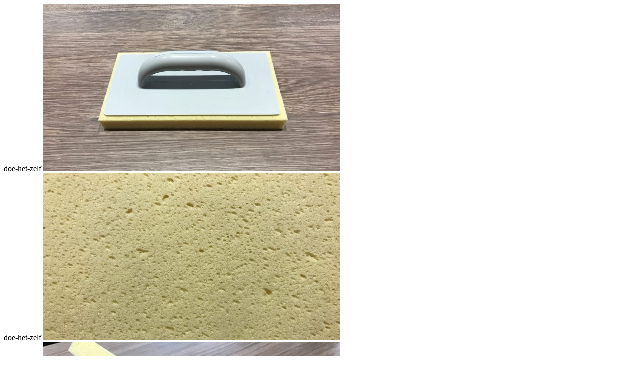

--- FILE ---
content_type: text/html; charset=UTF-8
request_url: https://eurostone.be/wp-admin/admin-ajax.php?ajax=true&action=jiordano_quickviewproduct&post_id=3084&nonce=353d464e30
body_size: 1518
content:
<div id="quickview-container-3084"> <div class="quickview-container woocommerce"> <div class="woocommerce-notices-wrapper"></div> <div itemscope itemtype="http://schema.org/Product" id="product-3084" class="product single-product post-3084 type-product status-publish has-post-thumbnail product_cat-accessoires first instock taxable shipping-taxable purchasable product-type-simple"> <div class="product_detail"> <div class="col-lg-6 col-md-6 col-sm-6"> <div class="slider_img_productd"> <!-- woocommerce_show_product_images --> <div id="product_img_3084" class="product-images loading" data-rtl="false"> <div class="product-images-container clearfix thumbnail-bottom"> <!-- Image Slider --> <div class="slider product-responsive"> <div class="item-img-slider"> <div class="images"> <div data-thumb="http://eurostone.be/wp-content/uploads/2017/07/Eurostone-Voegspons-e1500022497156-100x100.jpeg" class="woocommerce-product-gallery__image"> <span class="onsale onsale-alt" style="top: 8px;">doe-het-zelf</span> <a data-lightbox="lightbox" href="http://eurostone.be/wp-content/uploads/2017/07/Eurostone-Voegspons-e1500022497156.jpeg"><img width="600" height="338" src="http://eurostone.be/wp-content/uploads/2017/07/Eurostone-Voegspons-e1500022497156-600x338.jpeg" class="wp-post-image" alt="Eurostone Voegspons" title="" data-src="http://eurostone.be/wp-content/uploads/2017/07/Eurostone-Voegspons-e1500022497156.jpeg" data-large_image="http://eurostone.be/wp-content/uploads/2017/07/Eurostone-Voegspons-e1500022497156.jpeg" data-large_image_width="1024" data-large_image_height="576" decoding="async" loading="lazy" srcset="https://eurostone.be/wp-content/uploads/2017/07/Eurostone-Voegspons-e1500022497156-600x338.jpeg 600w, https://eurostone.be/wp-content/uploads/2017/07/Eurostone-Voegspons-e1500022497156-300x169.jpeg 300w, https://eurostone.be/wp-content/uploads/2017/07/Eurostone-Voegspons-e1500022497156-768x432.jpeg 768w, https://eurostone.be/wp-content/uploads/2017/07/Eurostone-Voegspons-e1500022497156.jpeg 1024w" sizes="(max-width: 600px) 100vw, 600px" /></a> </div> </div> </div> <div class="item-img-slider"> <div class="images"> <div data-thumb="http://eurostone.be/wp-content/uploads/2017/07/Eurostone-Voegspons-Detail-e1500022651705-100x100.jpeg" class="woocommerce-product-gallery__image"> <span class="onsale onsale-alt" style="top: 8px;">doe-het-zelf</span> <a data-lightbox="lightbox" href="http://eurostone.be/wp-content/uploads/2017/07/Eurostone-Voegspons-Detail-e1500022651705.jpeg"><img width="600" height="338" src="http://eurostone.be/wp-content/uploads/2017/07/Eurostone-Voegspons-Detail-e1500022651705-600x338.jpeg" class="wp-post-image" alt="" title="" data-src="http://eurostone.be/wp-content/uploads/2017/07/Eurostone-Voegspons-Detail-e1500022651705.jpeg" data-large_image="http://eurostone.be/wp-content/uploads/2017/07/Eurostone-Voegspons-Detail-e1500022651705.jpeg" data-large_image_width="1024" data-large_image_height="578" decoding="async" loading="lazy" srcset="https://eurostone.be/wp-content/uploads/2017/07/Eurostone-Voegspons-Detail-e1500022651705-600x338.jpeg 600w, https://eurostone.be/wp-content/uploads/2017/07/Eurostone-Voegspons-Detail-e1500022651705-300x169.jpeg 300w, https://eurostone.be/wp-content/uploads/2017/07/Eurostone-Voegspons-Detail-e1500022651705-768x433.jpeg 768w, https://eurostone.be/wp-content/uploads/2017/07/Eurostone-Voegspons-Detail-e1500022651705.jpeg 1024w" sizes="(max-width: 600px) 100vw, 600px" /></a> </div> </div> </div> <div class="item-img-slider"> <div class="images"> <div data-thumb="http://eurostone.be/wp-content/uploads/2017/07/Eurostone-Voegspons-Aanzicht-e1500022586488-100x100.jpeg" class="woocommerce-product-gallery__image"> <span class="onsale onsale-alt" style="top: 8px;">doe-het-zelf</span> <a data-lightbox="lightbox" href="http://eurostone.be/wp-content/uploads/2017/07/Eurostone-Voegspons-Aanzicht-e1500022586488.jpeg"><img width="600" height="339" src="http://eurostone.be/wp-content/uploads/2017/07/Eurostone-Voegspons-Aanzicht-e1500022586488-600x339.jpeg" class="wp-post-image" alt="Eurostone Voegspons - Aanzicht" title="" data-src="http://eurostone.be/wp-content/uploads/2017/07/Eurostone-Voegspons-Aanzicht-e1500022586488.jpeg" data-large_image="http://eurostone.be/wp-content/uploads/2017/07/Eurostone-Voegspons-Aanzicht-e1500022586488.jpeg" data-large_image_width="1024" data-large_image_height="579" decoding="async" loading="lazy" srcset="https://eurostone.be/wp-content/uploads/2017/07/Eurostone-Voegspons-Aanzicht-e1500022586488-600x339.jpeg 600w, https://eurostone.be/wp-content/uploads/2017/07/Eurostone-Voegspons-Aanzicht-e1500022586488-300x170.jpeg 300w, https://eurostone.be/wp-content/uploads/2017/07/Eurostone-Voegspons-Aanzicht-e1500022586488-768x434.jpeg 768w, https://eurostone.be/wp-content/uploads/2017/07/Eurostone-Voegspons-Aanzicht-e1500022586488.jpeg 1024w" sizes="(max-width: 600px) 100vw, 600px" /></a> </div> </div> </div> </div> <!-- Thumbnail Slider --> <div class="slider product-responsive-thumbnail" id="product_thumbnail_3084"> <div class="item-thumbnail-product"> <div class="thumbnail-wrapper"> <img width="100" height="100" src="http://eurostone.be/wp-content/uploads/2017/07/Eurostone-Voegspons-e1500022497156-100x100.jpeg" class="attachment-shop_thumbnail size-shop_thumbnail" alt="Eurostone Voegspons" decoding="async" loading="lazy" srcset="https://eurostone.be/wp-content/uploads/2017/07/Eurostone-Voegspons-e1500022497156-100x100.jpeg 100w, https://eurostone.be/wp-content/uploads/2017/07/Eurostone-Voegspons-e1500022497156-300x300.jpeg 300w, https://eurostone.be/wp-content/uploads/2017/07/Eurostone-Voegspons-e1500022497156-150x150.jpeg 150w, https://eurostone.be/wp-content/uploads/2017/07/Eurostone-Voegspons-e1500022497156-155x155.jpeg 155w, https://eurostone.be/wp-content/uploads/2017/07/Eurostone-Voegspons-e1500022497156-350x350.jpeg 350w" sizes="(max-width: 100px) 100vw, 100px" /> </div> </div> <div class="item-thumbnail-product"> <div class="thumbnail-wrapper"> <img width="100" height="100" src="http://eurostone.be/wp-content/uploads/2017/07/Eurostone-Voegspons-Detail-e1500022651705-100x100.jpeg" class="attachment-shop_thumbnail size-shop_thumbnail" alt="" decoding="async" loading="lazy" srcset="https://eurostone.be/wp-content/uploads/2017/07/Eurostone-Voegspons-Detail-e1500022651705-100x100.jpeg 100w, https://eurostone.be/wp-content/uploads/2017/07/Eurostone-Voegspons-Detail-e1500022651705-300x300.jpeg 300w, https://eurostone.be/wp-content/uploads/2017/07/Eurostone-Voegspons-Detail-e1500022651705-150x150.jpeg 150w, https://eurostone.be/wp-content/uploads/2017/07/Eurostone-Voegspons-Detail-e1500022651705-155x155.jpeg 155w, https://eurostone.be/wp-content/uploads/2017/07/Eurostone-Voegspons-Detail-e1500022651705-350x350.jpeg 350w" sizes="(max-width: 100px) 100vw, 100px" /> </div> </div> <div class="item-thumbnail-product"> <div class="thumbnail-wrapper"> <img width="100" height="100" src="http://eurostone.be/wp-content/uploads/2017/07/Eurostone-Voegspons-Aanzicht-e1500022586488-100x100.jpeg" class="attachment-shop_thumbnail size-shop_thumbnail" alt="Eurostone Voegspons - Aanzicht" decoding="async" loading="lazy" srcset="https://eurostone.be/wp-content/uploads/2017/07/Eurostone-Voegspons-Aanzicht-e1500022586488-100x100.jpeg 100w, https://eurostone.be/wp-content/uploads/2017/07/Eurostone-Voegspons-Aanzicht-e1500022586488-300x300.jpeg 300w, https://eurostone.be/wp-content/uploads/2017/07/Eurostone-Voegspons-Aanzicht-e1500022586488-150x150.jpeg 150w, https://eurostone.be/wp-content/uploads/2017/07/Eurostone-Voegspons-Aanzicht-e1500022586488-155x155.jpeg 155w, https://eurostone.be/wp-content/uploads/2017/07/Eurostone-Voegspons-Aanzicht-e1500022586488-350x350.jpeg 350w" sizes="(max-width: 100px) 100vw, 100px" /> </div> </div> </div> </div> </div> </div> </div> <div class="col-lg-6 col-md-6 col-sm-6 col-xs-12"> <div class="content_product_detail"> <h2>Professionele Voegspons</h2><p>Met de Professionele Voegspons van Eurostone (met kwalitatieve witte spons) klaar je alle voegwerken in een handomdraai<br /> Onze adviseurs vertellen jou met veel plezier de werking en mogelijkheden uit.</p> <p><p><a href="https://eurostone.be/product/accessoires/eurostone-accessoires-professionele-voegspons/" class="button button-moreinfo">Meer details </a> </div> </div> </div><!-- .summary --> </div> <div class="prev_next_buttons"><a href="https://eurostone.be/product/accessoires/eurostone-accessoires-professioneel-voegpalet/" rel="next">Vorige</a></div> <div class="clearfix"></div> </div> </div> <script type="text/template" id="tmpl-variation-template"> <div class="woocommerce-variation-description">{{{ data.variation.variation_description }}}</div> <div class="woocommerce-variation-price">{{{ data.variation.price_html }}}</div> <div class="woocommerce-variation-availability">{{{ data.variation.availability_html }}}</div> </script> <script type="text/template" id="tmpl-unavailable-variation-template"> <p>Dit product is niet beschikbaar. Kies een andere combinatie.</p> </script> <script type='text/javascript'> /* <![CDATA[ */ var _wpUtilSettings = {"ajax":{"url":"https:\/\/eurostone.be\/wp-admin\/admin-ajax.php"}}; var woocommerce_params = {"ajax_url":"\/wp-admin\/admin-ajax.php","wc_ajax_url":"\/?wc-ajax=%%endpoint%%"}; var wc_add_to_cart_variation_params = {"i18n_no_matching_variations_text":"Sorry, no products matched your selection. Please choose a different combination.","i18n_make_a_selection_text":"Please select some product options before adding this product to your cart.","i18n_unavailable_text":"Sorry, this product is unavailable. Please choose a different combination."}; /* ]]> */ jQuery(document).ready(function($) { $.getScript("//eurostone.be/wp-content/plugins/woocommerce/assets/js/prettyPhoto/jquery.prettyPhoto.min.js"); $.getScript("//eurostone.be/wp-content/plugins/woocommerce/assets/js/prettyPhoto/jquery.prettyPhoto.init.min.js"); $.getScript("//eurostone.be/wp-content/plugins/woocommerce/assets/js/frontend/add-to-cart.min.js"); $.getScript("//eurostone.be/wp-content/plugins/woocommerce/assets/js/frontend/single-product.min.js"); $.getScript("//eurostone.be/wp-content/plugins/woocommerce/assets/js/frontend/woocommerce.min.js"); $.getScript("//eurostone.be/wp-content/plugins/woocommerce/assets/js/frontend/add-to-cart-variation.min.js"); }); </script> <script type='text/javascript' src='https://eurostone.be/wp-includes/js/wp-embed.min.js'></script> <script type='text/javascript' src='https://eurostone.be/wp-includes/js/underscore.min.js'></script> <script type='text/javascript' src='https://eurostone.be/wp-includes/js/wp-util.min.js'></script> 